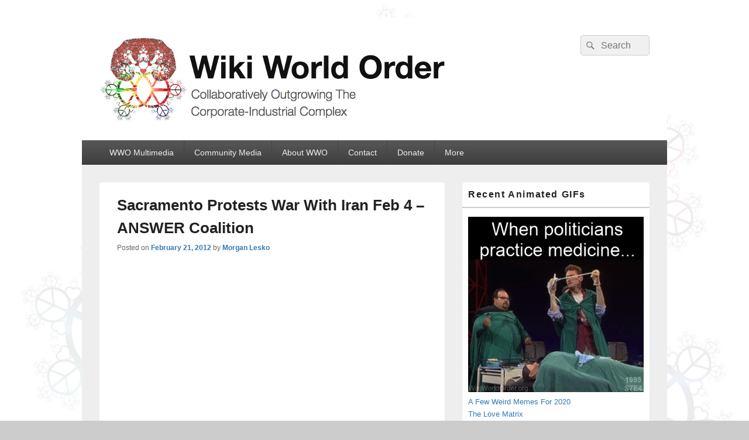

--- FILE ---
content_type: text/html; charset=UTF-8
request_url: https://worldorder.wiki/2012/02/21/protesting-war-with-iran-feb-4-answer-coalition/
body_size: 10356
content:
<!DOCTYPE html>
<!--[if IE 6]>
<html id="ie6" lang="en-US">
<![endif]-->
<!--[if IE 7]>
<html id="ie7" lang="en-US">
<![endif]-->
<!--[if IE 8]>
<html id="ie8" lang="en-US">
<![endif]-->
<!--[if !(IE 6) | !(IE 7) | !(IE 8)  ]><!-->
<html lang="en-US">
<!--<![endif]-->
<head>
<meta charset="UTF-8" />
<meta name="viewport" content="width=device-width, initial-scale=1">
<link rel="profile" href="http://gmpg.org/xfn/11" />
<link rel="pingback" href="https://worldorder.wiki/xmlrpc.php" />
<title>Sacramento Protests War With Iran Feb 4 &#8211; ANSWER Coalition &#8211; Wiki World Order</title>
<meta name='robots' content='max-image-preview:large' />
<link rel="alternate" type="application/rss+xml" title="Wiki World Order &raquo; Feed" href="https://worldorder.wiki/feed/" />
<link rel="alternate" title="oEmbed (JSON)" type="application/json+oembed" href="https://worldorder.wiki/wp-json/oembed/1.0/embed?url=https%3A%2F%2Fworldorder.wiki%2F2012%2F02%2F21%2Fprotesting-war-with-iran-feb-4-answer-coalition%2F" />
<link rel="alternate" title="oEmbed (XML)" type="text/xml+oembed" href="https://worldorder.wiki/wp-json/oembed/1.0/embed?url=https%3A%2F%2Fworldorder.wiki%2F2012%2F02%2F21%2Fprotesting-war-with-iran-feb-4-answer-coalition%2F&#038;format=xml" />
<style id='wp-img-auto-sizes-contain-inline-css' type='text/css'>
img:is([sizes=auto i],[sizes^="auto," i]){contain-intrinsic-size:3000px 1500px}
/*# sourceURL=wp-img-auto-sizes-contain-inline-css */
</style>
<style id='wp-emoji-styles-inline-css' type='text/css'>

	img.wp-smiley, img.emoji {
		display: inline !important;
		border: none !important;
		box-shadow: none !important;
		height: 1em !important;
		width: 1em !important;
		margin: 0 0.07em !important;
		vertical-align: -0.1em !important;
		background: none !important;
		padding: 0 !important;
	}
/*# sourceURL=wp-emoji-styles-inline-css */
</style>
<style id='wp-block-library-inline-css' type='text/css'>
:root{--wp-block-synced-color:#7a00df;--wp-block-synced-color--rgb:122,0,223;--wp-bound-block-color:var(--wp-block-synced-color);--wp-editor-canvas-background:#ddd;--wp-admin-theme-color:#007cba;--wp-admin-theme-color--rgb:0,124,186;--wp-admin-theme-color-darker-10:#006ba1;--wp-admin-theme-color-darker-10--rgb:0,107,160.5;--wp-admin-theme-color-darker-20:#005a87;--wp-admin-theme-color-darker-20--rgb:0,90,135;--wp-admin-border-width-focus:2px}@media (min-resolution:192dpi){:root{--wp-admin-border-width-focus:1.5px}}.wp-element-button{cursor:pointer}:root .has-very-light-gray-background-color{background-color:#eee}:root .has-very-dark-gray-background-color{background-color:#313131}:root .has-very-light-gray-color{color:#eee}:root .has-very-dark-gray-color{color:#313131}:root .has-vivid-green-cyan-to-vivid-cyan-blue-gradient-background{background:linear-gradient(135deg,#00d084,#0693e3)}:root .has-purple-crush-gradient-background{background:linear-gradient(135deg,#34e2e4,#4721fb 50%,#ab1dfe)}:root .has-hazy-dawn-gradient-background{background:linear-gradient(135deg,#faaca8,#dad0ec)}:root .has-subdued-olive-gradient-background{background:linear-gradient(135deg,#fafae1,#67a671)}:root .has-atomic-cream-gradient-background{background:linear-gradient(135deg,#fdd79a,#004a59)}:root .has-nightshade-gradient-background{background:linear-gradient(135deg,#330968,#31cdcf)}:root .has-midnight-gradient-background{background:linear-gradient(135deg,#020381,#2874fc)}:root{--wp--preset--font-size--normal:16px;--wp--preset--font-size--huge:42px}.has-regular-font-size{font-size:1em}.has-larger-font-size{font-size:2.625em}.has-normal-font-size{font-size:var(--wp--preset--font-size--normal)}.has-huge-font-size{font-size:var(--wp--preset--font-size--huge)}.has-text-align-center{text-align:center}.has-text-align-left{text-align:left}.has-text-align-right{text-align:right}.has-fit-text{white-space:nowrap!important}#end-resizable-editor-section{display:none}.aligncenter{clear:both}.items-justified-left{justify-content:flex-start}.items-justified-center{justify-content:center}.items-justified-right{justify-content:flex-end}.items-justified-space-between{justify-content:space-between}.screen-reader-text{border:0;clip-path:inset(50%);height:1px;margin:-1px;overflow:hidden;padding:0;position:absolute;width:1px;word-wrap:normal!important}.screen-reader-text:focus{background-color:#ddd;clip-path:none;color:#444;display:block;font-size:1em;height:auto;left:5px;line-height:normal;padding:15px 23px 14px;text-decoration:none;top:5px;width:auto;z-index:100000}html :where(.has-border-color){border-style:solid}html :where([style*=border-top-color]){border-top-style:solid}html :where([style*=border-right-color]){border-right-style:solid}html :where([style*=border-bottom-color]){border-bottom-style:solid}html :where([style*=border-left-color]){border-left-style:solid}html :where([style*=border-width]){border-style:solid}html :where([style*=border-top-width]){border-top-style:solid}html :where([style*=border-right-width]){border-right-style:solid}html :where([style*=border-bottom-width]){border-bottom-style:solid}html :where([style*=border-left-width]){border-left-style:solid}html :where(img[class*=wp-image-]){height:auto;max-width:100%}:where(figure){margin:0 0 1em}html :where(.is-position-sticky){--wp-admin--admin-bar--position-offset:var(--wp-admin--admin-bar--height,0px)}@media screen and (max-width:600px){html :where(.is-position-sticky){--wp-admin--admin-bar--position-offset:0px}}

/*# sourceURL=wp-block-library-inline-css */
</style><style id='wp-block-group-inline-css' type='text/css'>
.wp-block-group{box-sizing:border-box}:where(.wp-block-group.wp-block-group-is-layout-constrained){position:relative}
/*# sourceURL=https://worldorder.wiki/wp-includes/blocks/group/style.min.css */
</style>
<style id='wp-block-group-theme-inline-css' type='text/css'>
:where(.wp-block-group.has-background){padding:1.25em 2.375em}
/*# sourceURL=https://worldorder.wiki/wp-includes/blocks/group/theme.min.css */
</style>
<style id='global-styles-inline-css' type='text/css'>
:root{--wp--preset--aspect-ratio--square: 1;--wp--preset--aspect-ratio--4-3: 4/3;--wp--preset--aspect-ratio--3-4: 3/4;--wp--preset--aspect-ratio--3-2: 3/2;--wp--preset--aspect-ratio--2-3: 2/3;--wp--preset--aspect-ratio--16-9: 16/9;--wp--preset--aspect-ratio--9-16: 9/16;--wp--preset--color--black: #000000;--wp--preset--color--cyan-bluish-gray: #abb8c3;--wp--preset--color--white: #ffffff;--wp--preset--color--pale-pink: #f78da7;--wp--preset--color--vivid-red: #cf2e2e;--wp--preset--color--luminous-vivid-orange: #ff6900;--wp--preset--color--luminous-vivid-amber: #fcb900;--wp--preset--color--light-green-cyan: #7bdcb5;--wp--preset--color--vivid-green-cyan: #00d084;--wp--preset--color--pale-cyan-blue: #8ed1fc;--wp--preset--color--vivid-cyan-blue: #0693e3;--wp--preset--color--vivid-purple: #9b51e0;--wp--preset--color--dark-gray: #373737;--wp--preset--color--medium-gray: #cccccc;--wp--preset--color--light-gray: #eeeeee;--wp--preset--color--blue: #1982d1;--wp--preset--gradient--vivid-cyan-blue-to-vivid-purple: linear-gradient(135deg,rgb(6,147,227) 0%,rgb(155,81,224) 100%);--wp--preset--gradient--light-green-cyan-to-vivid-green-cyan: linear-gradient(135deg,rgb(122,220,180) 0%,rgb(0,208,130) 100%);--wp--preset--gradient--luminous-vivid-amber-to-luminous-vivid-orange: linear-gradient(135deg,rgb(252,185,0) 0%,rgb(255,105,0) 100%);--wp--preset--gradient--luminous-vivid-orange-to-vivid-red: linear-gradient(135deg,rgb(255,105,0) 0%,rgb(207,46,46) 100%);--wp--preset--gradient--very-light-gray-to-cyan-bluish-gray: linear-gradient(135deg,rgb(238,238,238) 0%,rgb(169,184,195) 100%);--wp--preset--gradient--cool-to-warm-spectrum: linear-gradient(135deg,rgb(74,234,220) 0%,rgb(151,120,209) 20%,rgb(207,42,186) 40%,rgb(238,44,130) 60%,rgb(251,105,98) 80%,rgb(254,248,76) 100%);--wp--preset--gradient--blush-light-purple: linear-gradient(135deg,rgb(255,206,236) 0%,rgb(152,150,240) 100%);--wp--preset--gradient--blush-bordeaux: linear-gradient(135deg,rgb(254,205,165) 0%,rgb(254,45,45) 50%,rgb(107,0,62) 100%);--wp--preset--gradient--luminous-dusk: linear-gradient(135deg,rgb(255,203,112) 0%,rgb(199,81,192) 50%,rgb(65,88,208) 100%);--wp--preset--gradient--pale-ocean: linear-gradient(135deg,rgb(255,245,203) 0%,rgb(182,227,212) 50%,rgb(51,167,181) 100%);--wp--preset--gradient--electric-grass: linear-gradient(135deg,rgb(202,248,128) 0%,rgb(113,206,126) 100%);--wp--preset--gradient--midnight: linear-gradient(135deg,rgb(2,3,129) 0%,rgb(40,116,252) 100%);--wp--preset--font-size--small: 14px;--wp--preset--font-size--medium: 20px;--wp--preset--font-size--large: 24px;--wp--preset--font-size--x-large: 42px;--wp--preset--font-size--normal: 16px;--wp--preset--font-size--huge: 26px;--wp--preset--spacing--20: 0.44rem;--wp--preset--spacing--30: 0.67rem;--wp--preset--spacing--40: 1rem;--wp--preset--spacing--50: 1.5rem;--wp--preset--spacing--60: 2.25rem;--wp--preset--spacing--70: 3.38rem;--wp--preset--spacing--80: 5.06rem;--wp--preset--shadow--natural: 6px 6px 9px rgba(0, 0, 0, 0.2);--wp--preset--shadow--deep: 12px 12px 50px rgba(0, 0, 0, 0.4);--wp--preset--shadow--sharp: 6px 6px 0px rgba(0, 0, 0, 0.2);--wp--preset--shadow--outlined: 6px 6px 0px -3px rgb(255, 255, 255), 6px 6px rgb(0, 0, 0);--wp--preset--shadow--crisp: 6px 6px 0px rgb(0, 0, 0);}:where(.is-layout-flex){gap: 0.5em;}:where(.is-layout-grid){gap: 0.5em;}body .is-layout-flex{display: flex;}.is-layout-flex{flex-wrap: wrap;align-items: center;}.is-layout-flex > :is(*, div){margin: 0;}body .is-layout-grid{display: grid;}.is-layout-grid > :is(*, div){margin: 0;}:where(.wp-block-columns.is-layout-flex){gap: 2em;}:where(.wp-block-columns.is-layout-grid){gap: 2em;}:where(.wp-block-post-template.is-layout-flex){gap: 1.25em;}:where(.wp-block-post-template.is-layout-grid){gap: 1.25em;}.has-black-color{color: var(--wp--preset--color--black) !important;}.has-cyan-bluish-gray-color{color: var(--wp--preset--color--cyan-bluish-gray) !important;}.has-white-color{color: var(--wp--preset--color--white) !important;}.has-pale-pink-color{color: var(--wp--preset--color--pale-pink) !important;}.has-vivid-red-color{color: var(--wp--preset--color--vivid-red) !important;}.has-luminous-vivid-orange-color{color: var(--wp--preset--color--luminous-vivid-orange) !important;}.has-luminous-vivid-amber-color{color: var(--wp--preset--color--luminous-vivid-amber) !important;}.has-light-green-cyan-color{color: var(--wp--preset--color--light-green-cyan) !important;}.has-vivid-green-cyan-color{color: var(--wp--preset--color--vivid-green-cyan) !important;}.has-pale-cyan-blue-color{color: var(--wp--preset--color--pale-cyan-blue) !important;}.has-vivid-cyan-blue-color{color: var(--wp--preset--color--vivid-cyan-blue) !important;}.has-vivid-purple-color{color: var(--wp--preset--color--vivid-purple) !important;}.has-black-background-color{background-color: var(--wp--preset--color--black) !important;}.has-cyan-bluish-gray-background-color{background-color: var(--wp--preset--color--cyan-bluish-gray) !important;}.has-white-background-color{background-color: var(--wp--preset--color--white) !important;}.has-pale-pink-background-color{background-color: var(--wp--preset--color--pale-pink) !important;}.has-vivid-red-background-color{background-color: var(--wp--preset--color--vivid-red) !important;}.has-luminous-vivid-orange-background-color{background-color: var(--wp--preset--color--luminous-vivid-orange) !important;}.has-luminous-vivid-amber-background-color{background-color: var(--wp--preset--color--luminous-vivid-amber) !important;}.has-light-green-cyan-background-color{background-color: var(--wp--preset--color--light-green-cyan) !important;}.has-vivid-green-cyan-background-color{background-color: var(--wp--preset--color--vivid-green-cyan) !important;}.has-pale-cyan-blue-background-color{background-color: var(--wp--preset--color--pale-cyan-blue) !important;}.has-vivid-cyan-blue-background-color{background-color: var(--wp--preset--color--vivid-cyan-blue) !important;}.has-vivid-purple-background-color{background-color: var(--wp--preset--color--vivid-purple) !important;}.has-black-border-color{border-color: var(--wp--preset--color--black) !important;}.has-cyan-bluish-gray-border-color{border-color: var(--wp--preset--color--cyan-bluish-gray) !important;}.has-white-border-color{border-color: var(--wp--preset--color--white) !important;}.has-pale-pink-border-color{border-color: var(--wp--preset--color--pale-pink) !important;}.has-vivid-red-border-color{border-color: var(--wp--preset--color--vivid-red) !important;}.has-luminous-vivid-orange-border-color{border-color: var(--wp--preset--color--luminous-vivid-orange) !important;}.has-luminous-vivid-amber-border-color{border-color: var(--wp--preset--color--luminous-vivid-amber) !important;}.has-light-green-cyan-border-color{border-color: var(--wp--preset--color--light-green-cyan) !important;}.has-vivid-green-cyan-border-color{border-color: var(--wp--preset--color--vivid-green-cyan) !important;}.has-pale-cyan-blue-border-color{border-color: var(--wp--preset--color--pale-cyan-blue) !important;}.has-vivid-cyan-blue-border-color{border-color: var(--wp--preset--color--vivid-cyan-blue) !important;}.has-vivid-purple-border-color{border-color: var(--wp--preset--color--vivid-purple) !important;}.has-vivid-cyan-blue-to-vivid-purple-gradient-background{background: var(--wp--preset--gradient--vivid-cyan-blue-to-vivid-purple) !important;}.has-light-green-cyan-to-vivid-green-cyan-gradient-background{background: var(--wp--preset--gradient--light-green-cyan-to-vivid-green-cyan) !important;}.has-luminous-vivid-amber-to-luminous-vivid-orange-gradient-background{background: var(--wp--preset--gradient--luminous-vivid-amber-to-luminous-vivid-orange) !important;}.has-luminous-vivid-orange-to-vivid-red-gradient-background{background: var(--wp--preset--gradient--luminous-vivid-orange-to-vivid-red) !important;}.has-very-light-gray-to-cyan-bluish-gray-gradient-background{background: var(--wp--preset--gradient--very-light-gray-to-cyan-bluish-gray) !important;}.has-cool-to-warm-spectrum-gradient-background{background: var(--wp--preset--gradient--cool-to-warm-spectrum) !important;}.has-blush-light-purple-gradient-background{background: var(--wp--preset--gradient--blush-light-purple) !important;}.has-blush-bordeaux-gradient-background{background: var(--wp--preset--gradient--blush-bordeaux) !important;}.has-luminous-dusk-gradient-background{background: var(--wp--preset--gradient--luminous-dusk) !important;}.has-pale-ocean-gradient-background{background: var(--wp--preset--gradient--pale-ocean) !important;}.has-electric-grass-gradient-background{background: var(--wp--preset--gradient--electric-grass) !important;}.has-midnight-gradient-background{background: var(--wp--preset--gradient--midnight) !important;}.has-small-font-size{font-size: var(--wp--preset--font-size--small) !important;}.has-medium-font-size{font-size: var(--wp--preset--font-size--medium) !important;}.has-large-font-size{font-size: var(--wp--preset--font-size--large) !important;}.has-x-large-font-size{font-size: var(--wp--preset--font-size--x-large) !important;}
/*# sourceURL=global-styles-inline-css */
</style>

<style id='classic-theme-styles-inline-css' type='text/css'>
/*! This file is auto-generated */
.wp-block-button__link{color:#fff;background-color:#32373c;border-radius:9999px;box-shadow:none;text-decoration:none;padding:calc(.667em + 2px) calc(1.333em + 2px);font-size:1.125em}.wp-block-file__button{background:#32373c;color:#fff;text-decoration:none}
/*# sourceURL=/wp-includes/css/classic-themes.min.css */
</style>
<link rel='stylesheet' id='genericons-css' href='https://worldorder.wiki/wp-content/themes/catch-box/genericons/genericons.css?ver=3.4.1' type='text/css' media='all' />
<link rel='stylesheet' id='catchbox-style-css' href='https://worldorder.wiki/wp-content/themes/catch-box/style.css?ver=20251001-41951' type='text/css' media='all' />
<link rel='stylesheet' id='catchbox-block-style-css' href='https://worldorder.wiki/wp-content/themes/catch-box/css/blocks.css?ver=1.0' type='text/css' media='all' />
<link rel='stylesheet' id='__EPYT__style-css' href='https://worldorder.wiki/wp-content/plugins/youtube-embed-plus/styles/ytprefs.min.css?ver=14.2.3.2' type='text/css' media='all' />
<style id='__EPYT__style-inline-css' type='text/css'>

                .epyt-gallery-thumb {
                        width: 33.333%;
                }
                
/*# sourceURL=__EPYT__style-inline-css */
</style>
<script type="text/javascript" src="https://worldorder.wiki/wp-includes/js/jquery/jquery.min.js?ver=3.7.1" id="jquery-core-js"></script>
<script type="text/javascript" src="https://worldorder.wiki/wp-includes/js/jquery/jquery-migrate.min.js?ver=3.4.1" id="jquery-migrate-js"></script>
<script type="text/javascript" id="catchbox-menu-js-extra">
/* <![CDATA[ */
var screenReaderText = {"expand":"expand child menu","collapse":"collapse child menu"};
//# sourceURL=catchbox-menu-js-extra
/* ]]> */
</script>
<script type="text/javascript" src="https://worldorder.wiki/wp-content/themes/catch-box/js/menu.min.js?ver=2.1.1.1" id="catchbox-menu-js"></script>
<script type="text/javascript" src="https://worldorder.wiki/wp-content/themes/catch-box/js/html5.min.js?ver=3.7.3" id="catchbox-html5-js"></script>
<script type="text/javascript" id="__ytprefs__-js-extra">
/* <![CDATA[ */
var _EPYT_ = {"ajaxurl":"https://worldorder.wiki/wp-admin/admin-ajax.php","security":"5fbcb2a3d6","gallery_scrolloffset":"20","eppathtoscripts":"https://worldorder.wiki/wp-content/plugins/youtube-embed-plus/scripts/","eppath":"https://worldorder.wiki/wp-content/plugins/youtube-embed-plus/","epresponsiveselector":"[\"iframe.__youtube_prefs_widget__\"]","epdovol":"1","version":"14.2.3.2","evselector":"iframe.__youtube_prefs__[src], iframe[src*=\"youtube.com/embed/\"], iframe[src*=\"youtube-nocookie.com/embed/\"]","ajax_compat":"","maxres_facade":"eager","ytapi_load":"light","pause_others":"","stopMobileBuffer":"1","facade_mode":"","not_live_on_channel":""};
//# sourceURL=__ytprefs__-js-extra
/* ]]> */
</script>
<script type="text/javascript" src="https://worldorder.wiki/wp-content/plugins/youtube-embed-plus/scripts/ytprefs.min.js?ver=14.2.3.2" id="__ytprefs__-js"></script>
<link rel="https://api.w.org/" href="https://worldorder.wiki/wp-json/" /><link rel="alternate" title="JSON" type="application/json" href="https://worldorder.wiki/wp-json/wp/v2/posts/1580" /><link rel="EditURI" type="application/rsd+xml" title="RSD" href="https://worldorder.wiki/xmlrpc.php?rsd" />
<meta name="generator" content="WordPress 6.9" />
<link rel="canonical" href="https://worldorder.wiki/2012/02/21/protesting-war-with-iran-feb-4-answer-coalition/" />
<link rel='shortlink' href='https://worldorder.wiki/?p=1580' />
	<style type="text/css">
			#site-title,
		#site-description {
			position: absolute !important;
			clip: rect(1px 1px 1px 1px); /* IE6, IE7 */
			clip: rect(1px, 1px, 1px, 1px);
		}
		</style>
	<style type="text/css" id="custom-background-css">
body.custom-background { background-image: url("https://worldorder.wiki/wp-content/uploads/2021/04/wwo-bg-1.jpg"); background-position: left top; background-size: contain; background-repeat: repeat; background-attachment: scroll; }
</style>
	<link rel="icon" href="https://worldorder.wiki/wp-content/uploads/2023/02/wwo-favicon.png" sizes="32x32" />
<link rel="icon" href="https://worldorder.wiki/wp-content/uploads/2023/02/wwo-favicon.png" sizes="192x192" />
<link rel="apple-touch-icon" href="https://worldorder.wiki/wp-content/uploads/2023/02/wwo-favicon.png" />
<meta name="msapplication-TileImage" content="https://worldorder.wiki/wp-content/uploads/2023/02/wwo-favicon.png" />
</head>

<body class="wp-singular post-template-default single single-post postid-1580 single-format-standard custom-background wp-custom-logo wp-embed-responsive wp-theme-catch-box single-author right-sidebar one-menu header-image-top">



<div id="page" class="hfeed site">

	<a href="#main" class="skip-link screen-reader-text">Skip to content</a>
	<header id="branding" role="banner">

    	
    	<div id="header-content" class="clearfix">

			<div class="logo-wrap clearfix"><div id="site-logo"><a href="https://worldorder.wiki/" class="custom-logo-link" rel="home"><img width="600" height="150" src="https://worldorder.wiki/wp-content/uploads/2023/02/WWO-new-logo.png" class="custom-logo" alt="Wiki World Order" decoding="async" fetchpriority="high" srcset="https://worldorder.wiki/wp-content/uploads/2023/02/WWO-new-logo.png 600w, https://worldorder.wiki/wp-content/uploads/2023/02/WWO-new-logo-300x75.png 300w" sizes="(max-width: 600px) 100vw, 600px" /></a></div><!-- #site-logo -->	<div id="hgroup" class="site-details">
					<p id="site-title"><a href="https://worldorder.wiki/" rel="home">Wiki World Order</a></p>
					<p id="site-description">Collaboratively Outgrowing The Corporate-Industrial Complex</p>
			
   	</div><!-- #hgroup -->
</div><!-- .logo-wrap -->	<form role="search" method="get" class="searchform" action="https://worldorder.wiki/">
		<label>
			<span class="screen-reader-text">Search for:</span>
			<input type="search" class="search-field" placeholder="Search" value="" name="s" title="Search for:" />
		</label>
		<button type="submit" class="search-submit"><span class="screen-reader-text">Search</span></button>
	</form>

		</div><!-- #header-content -->

    	    <div class="menu-access-wrap mobile-header-menu clearfix">
        <div id="mobile-header-left-menu" class="mobile-menu-anchor primary-menu">
            <a href="#mobile-header-left-nav" id="menu-toggle-primary" class="genericon genericon-menu">
                <span class="mobile-menu-text">Menu</span>
            </a>
        </div><!-- #mobile-header-left-menu -->
            
        
        <div id="site-header-menu-primary" class="site-header-menu">
            <nav id="access" class="main-navigation menu-focus" role="navigation" aria-label="Primary Menu">
            
                <h3 class="screen-reader-text">Primary menu</h3>
                <div class="menu-header-container"><ul class="menu"><li id="menu-item-6920" class="menu-item menu-item-type-custom menu-item-object-custom menu-item-6920"><a href="http://worldorder.wiki/category/wwo-multimedia/">WWO Multimedia</a></li>
<li id="menu-item-6921" class="menu-item menu-item-type-custom menu-item-object-custom menu-item-6921"><a href="http://worldorder.wiki/category/community-media/">Community Media</a></li>
<li id="menu-item-7017" class="menu-item menu-item-type-post_type menu-item-object-page menu-item-7017"><a href="https://worldorder.wiki/about/">About WWO</a></li>
<li id="menu-item-7002" class="menu-item menu-item-type-post_type menu-item-object-page menu-item-7002"><a href="https://worldorder.wiki/contact/">Contact</a></li>
<li id="menu-item-7015" class="menu-item menu-item-type-post_type menu-item-object-page menu-item-7015"><a href="https://worldorder.wiki/donate/">Donate</a></li>
<li id="menu-item-7016" class="menu-item menu-item-type-post_type menu-item-object-page menu-item-7016"><a href="https://worldorder.wiki/more-site-map/">More</a></li>
</ul></div>            </nav><!-- #access -->
        </div><!-- .site-header-menu -->

            </div><!-- .menu-access-wrap -->
    
	</header><!-- #branding -->

	
	
	<div id="main" class="clearfix">

		
		<div id="primary" class="content-area">

			
			<div id="content" role="main">
				
				
<article id="post-1580" class="post-1580 post type-post status-publish format-standard hentry category-energy-environment category-imperialism category-occupy-movement category-war-on-terror category-wwo-multimedia tag-answer-coalition tag-imperialism tag-iran tag-israel tag-middle-east tag-occupy-sacramento tag-occupy-together tag-occupy-wall-street tag-peace tag-sacramento tag-war tag-world-war-iii">
	<header class="entry-header">
		<h1 class="entry-title">Sacramento Protests War With Iran Feb 4 &#8211; ANSWER Coalition</h1>

		            <div class="entry-meta">
                <span class="sep">Posted on </span><a href="https://worldorder.wiki/2012/02/21/protesting-war-with-iran-feb-4-answer-coalition/" title="12:05 pm" rel="bookmark"><time class="entry-date updated" datetime="2012-02-21T12:05:05+00:00" pubdate>February 21, 2012</time></a><span class="by-author"> <span class="sep"> by </span> <span class="author vcard"><a class="url fn n" href="https://worldorder.wiki/author/morgs/" title="View all posts by Morgan Lesko" rel="author">Morgan Lesko</a></span></span>                            </div><!-- .entry-meta -->
			</header><!-- .entry-header -->

	<div class="entry-content">
		<p><iframe width="600" height="338" src="http://www.youtube.com/embed/dHy5HAv673k" frameborder="0" allowfullscreen></iframe></p>
<p>Sacramento citizens gathered on February 4th, 2012 to protest the sanctions and other escalations towards the start of a hot war with Iran. Organized by ANSWER Coalition, Sacramento chapter, and attended by several dozen peace-mongers including some of us from Occupy Sacramento.</p>
<p>Please bring your voice out into the real world wherever it is needed!</p>
<p>http://AnswerCoalition.org<br />
http://OccupySac.com</p>
<p>Download High Quality Video: <a href="http://worldorder.wiki/video/Occupy/WWO-OccSac-Feb4-IranWarProtest.divx">http://worldorder.wiki/video/Occupy/WWO-OccSac-Feb4-IranWarProtest.divx</a></p>
			</div><!-- .entry-content -->

	<footer class="entry-meta">
		This entry was posted in <a href="https://worldorder.wiki/category/energy-environment/" rel="category tag">Energy &amp; Environment</a>, <a href="https://worldorder.wiki/category/imperialism/" rel="category tag">Imperialism</a>, <a href="https://worldorder.wiki/category/occupy-movement/" rel="category tag">Occupy Movement</a>, <a href="https://worldorder.wiki/category/war-on-terror/" rel="category tag">War On Terror</a>, <a href="https://worldorder.wiki/category/wwo-multimedia/" rel="category tag">WWO Multimedia</a> and tagged <a href="https://worldorder.wiki/tag/answer-coalition/" rel="tag">ANSWER Coalition</a>, <a href="https://worldorder.wiki/tag/imperialism/" rel="tag">Imperialism</a>, <a href="https://worldorder.wiki/tag/iran/" rel="tag">Iran</a>, <a href="https://worldorder.wiki/tag/israel/" rel="tag">Israel</a>, <a href="https://worldorder.wiki/tag/middle-east/" rel="tag">Middle East</a>, <a href="https://worldorder.wiki/tag/occupy-sacramento/" rel="tag">Occupy Sacramento</a>, <a href="https://worldorder.wiki/tag/occupy-together/" rel="tag">Occupy Together</a>, <a href="https://worldorder.wiki/tag/occupy-wall-street/" rel="tag">Occupy Wall Street</a>, <a href="https://worldorder.wiki/tag/peace/" rel="tag">Peace</a>, <a href="https://worldorder.wiki/tag/sacramento/" rel="tag">Sacramento</a>, <a href="https://worldorder.wiki/tag/war/" rel="tag">War</a>, <a href="https://worldorder.wiki/tag/world-war-iii/" rel="tag">World War III</a> by <a href="https://worldorder.wiki/author/morgs/">Morgan Lesko</a>. Bookmark the <a href="https://worldorder.wiki/2012/02/21/protesting-war-with-iran-feb-4-answer-coalition/" title="Permalink to Sacramento Protests War With Iran Feb 4 &#8211; ANSWER Coalition" rel="bookmark">permalink</a>.		
		
	</footer><!-- .entry-meta -->
</article><!-- #post-1580 -->


	<nav class="navigation post-navigation" aria-label="Posts">
		<h2 class="screen-reader-text">Post navigation</h2>
		<div class="nav-links"><div class="nav-previous"><a href="https://worldorder.wiki/2012/02/20/values-visions-priorities-discussion-3-occupy-sacramento-60s-style-teach-in-feb-18/" rel="prev"><span class="meta-nav" aria-hidden="true"><span class="nav-icon">&larr;</span> Previous</span> <span class="screen-reader-text">Previous post:</span> <span class="post-title">Values, Visions &#038; Priorities Discussion #3 (Occupy Sacramento 60s Style Teach-In Feb 18)</span></a></div><div class="nav-next"><a href="https://worldorder.wiki/2012/02/25/why-ron-paul/" rel="next"><span class="meta-nav" aria-hidden="true">Next <span class="nav-icon">&rarr;</span></span> <span class="screen-reader-text">Next post:</span> <span class="post-title">Why Ron Paul? (with Dennis Kucinich in 2012)</span></a></div></div>
	</nav>
		</div><!-- #content -->
        
		            
	</div><!-- #primary -->
    
	    


		<aside id="secondary" class="sidebar widget-area" role="complementary">
			<h2 class="screen-reader-text">Primary Sidebar Widget Area</h2>
			<section id="block-8" class="widget widget_block">
<div class="wp-block-group"><div class="wp-block-group__inner-container is-layout-constrained wp-block-group-is-layout-constrained">
<h2 class="widget-title">Recent Animated GIFs</h2>
<p style="margin-bottom: 0px; padding-bottom: 0px;"><a href="/2020/12/03/a-few-weird-memes-for-2020/" target="_blank"><img decoding="async" src="/wp-content/uploads/2021/03/politicians-do-medicine.gif" width="100%" border="0"></a><br>
<a href="/2020/12/03/a-few-weird-memes-for-2020/" target="_blank">A Few Weird Memes For 2020</a><br>
<a href="/2020/05/04/the-love-matrix/" target="_blank">The Love Matrix</a><br>
<a href="/category/animated-gif/" target="_blank"><i>More GIFs!..</i></a></p>
</div></div>
</section><section id="block-14" class="widget widget_block"><h2 class="widget-title">Bucky Stats is now Online!</h2>
<p style="margin-bottom: 0px; padding-bottom: 0px;"><a href="https://buckystats.org/" target="_blank"><img decoding="async" src="/wp-content/uploads/2021/03/meta-image-1.jpg" width="100%" border="0"></a><br>
From any one of the <a href="https://buckystats.org/" target="_blank">Bucky Stats</a> graphs, you can add and remove multiple states and data lines. Hopefully, these tools empower you to explore our shared realities with better clarity.</p></section><section id="block-12" class="widget widget_block">
<div class="wp-block-group"><div class="wp-block-group__inner-container is-layout-constrained wp-block-group-is-layout-constrained">
<h2 class="widget-title">Support Independent Multimedia</h2>
<p style="margin-bottom: 0px; padding-bottom: 0px;">Please support <a href="/about" target="_blank">my varieties of work</a>, if you value my efforts, and if you can afford to. &lt;3<br>
<b>BitCoin Address:</b><br>
1JpypBGe1cSSQ3FgBujiSATeCAFjz9BuFV<br>
<img decoding="async" src="/wp-content/uploads/2021/08/ml-bitcoin.jpg" width="100%" border="0"></p>
</div></div>
</section><section id="block-13" class="widget widget_block">
<div class="wp-block-group"><div class="wp-block-group__inner-container is-layout-constrained wp-block-group-is-layout-constrained">
<h2 class="widget-title">On Social Media</h2>
<p><a href="https://odysee.com/@wikiworldorder:c" target="_blank"><img decoding="async" src="/wp-content/uploads/2021/01/odysee.png" border="0"></a></p>
<p><a href="https://www.minds.com/wikiworldorder/" target="_blank"><img decoding="async" src="https://worldorder.wiki/wp-content/uploads/2017/01/minds-1.png" style="float: left;" width="50%" border="0"></a></p>
<p><a href="https://steemit.com/@wikiworldorder" target="_blank"><img decoding="async" src="https://worldorder.wiki/wp-content/uploads/2017/01/steemit-1.png" style="float: left;" width="50%" border="0"></a></p>
<p><a href="https://soundcloud.com/wikiworldorder" target="_blank"><img decoding="async" src="/wp-content/uploads/2021/01/soundcloud.png" style="float: left; margin-right: 1%;" width="24%" border="0"></a></p>
<p><a href="https://www.youtube.com/channel/UCtsGrT91y9vVttv8FYoujiA" target="_blank"><img decoding="async" src="/wp-content/uploads/2021/01/youtube.png" style="float: left; margin-right: 1%;" width="24%" border="0"></a></p>
<p><a href="https://www.facebook.com/wikiworldorder" target="_blank"><img decoding="async" src="/wp-content/uploads/2021/01/facebook.png" style="float: left; margin-right: 1%;" width="24%" border="0"></a></p>
<p><a href="https://twitter.com/WikiWorldOrder" target="_blank"><img decoding="async" src="/wp-content/uploads/2021/01/twitter.png" style="float: left;" width="25%" border="0"></a></p>
<div style="clear: both;"></div>
</div></div>
</section><section id="block-3" class="widget widget_block">
<div class="wp-block-group"><div class="wp-block-group__inner-container is-layout-flow wp-block-group-is-layout-flow">
<h2 class="widget-title">Best Works by WWO</h2>
<p style="margin: 0px 0px 15px 0px;"><a href="/2021/05/20/mit-study-anti-maskers-more-scientific-rigor-not-less/" target="_blank">MIT Study: “For these anti-mask users, their approach to the pandemic is grounded in a more scientific rigor, not less.”</a><br>5/20/21</p>
<p style="margin: 0px 0px 15px 0px;"><a href="/2020/04/24/democracy-international-relations-discipline-and-9-11-truth/" target="_blank">Democracy, International Relations Discipline, and 9/11 Truth</a><br>4/24/20</p>
<p style="margin: 0px 0px 15px 0px;"><a href="/2020/03/29/double-edges-of-exponential-scientism/" target="_blank">Double-Edges of Exponential Scientism</a><br>3/29/20</p>
<p style="margin: 0px 0px 15px 0px;"><a href="/2019/12/18/compartmentalized-conspiracies-would-anyone-have-talked/" target="_blank">Compartmentalized Conspiracies: Would Anyone Have Talked?</a><br>12/18/19</p>
<p style="margin: 0px 0px 15px 0px;"><a href="/2017/01/30/questioning-richard-haass-about-oligarchy-global-governance/" target="_blank">Questioning Richard Haass About Oligarchy &amp; Global Governance</a><br>1/20/17</p>
<p style="margin: 0px 0px 15px 0px;"><a href="/2017/01/25/free-speech-sucker-punching-nazis-and-principles-of-consistency/" target="_blank">Free Speech, Sucker Punching Nazis, and Principles of Consistency</a><br>1/25/17</p>
<p style="margin: 0px 0px 15px 0px;"><a href="/2016/08/24/please-compartmentalize-the-viability-of-conspiratorial-beliefs/" target="_blank">Please Compartmentalize “the Viability of Conspiratorial Beliefs”</a><br>8/24/16</p>
<p style="margin: 0px 0px 15px 0px;"><a href="http://solarnotbombs.org/" target="_blank">SolarNotBombs.org - Critical Thoughts on Climate</a><br>3/24/15</p>
<p style="margin: 0px 0px 15px 0px;"><a href="/2014/11/01/presidents-u-n-speak-a-doublespeak-remix-by-wwo/" target="_blank">Presidents' U.N.Speak (a doublespeak remix)</a><br>11/1/14</p>
<p style="margin: 0px 0px 15px 0px;"><a href="/2012/06/27/tree-of-love-new-wiki-world-order-animation-with-fractal-hearts/" target="_blank">Tree of Love – New WWO Animation with <nobr>Fractal Hearts</nobr></a><br>6/27/12</p>
<p style="margin: 0px 0px 15px 0px;"><a href="/2012/03/18/millions-against-monsanto-davis-ca-protestoccupation/" target="_blank">Millions Against Monsanto – Davis, CA Protest/Occupation</a><br>3/18/12</p>
<p style="margin: 0px 0px 15px 0px;"><a href="/2010/07/22/definition-the-wiki-world-order/" target="_blank">Episode 1 – Definition: The Wiki World Order</a><br>7/22/10</p>
<p style="margin-bottom: 0px;"><a href="/category/wwo-multimedia/"><b>Check out all multimedia published <nobr>by Wiki World Order</nobr></b></a></p>
</div></div>
</section>		</aside><!-- #secondary .widget-area -->

	</div><!-- #main -->

	
	<footer id="colophon" role="contentinfo">
		<div id="supplementary" class="one">
		<div id="first" class="widget-area" role="complementary">
		<aside id="block-5" class="widget widget_block">
<div class="wp-block-group"><div class="wp-block-group__inner-container is-layout-flow wp-block-group-is-layout-flow">
<!---
<a href="https://worldorder.wiki/category/wwo-multimedia/"></a><h4 style="font-size: 18pt;"><a href=https://worldorder.wiki/category/wwo-multimedia/"></a><a href="https://buckystats.org/" target="_blank">Bucky Stats</a> sample graph shows 2020 was about as relatively deadly as 2000. — &nbsp;Remember when society was <i>not</i> largely closed in 2000?</h4>

<iframe loading="lazy" src="https://buckystats.org/multi/US/years?states=US,CA,TX,FL,NY,PA,IL,OH,GA&data=standardized-by-age-us&frame=1" scrolling="no" width="100%" height="550" frameborder="0"></iframe>
--->

<!-- Matomo -->
<script>
  var _paq = window._paq = window._paq || [];
  /* tracker methods like "setCustomDimension" should be called before "trackPageView" */
  _paq.push(['trackPageView']);
  _paq.push(['enableLinkTracking']);
  (function() {
    var u="//matomo-wp.rockhopsoft.com/";
    _paq.push(['setTrackerUrl', u+'matomo.php']);
    _paq.push(['setSiteId', '1']);
    var d=document, g=d.createElement('script'), s=d.getElementsByTagName('script')[0];
    g.async=true; g.src=u+'matomo.js'; s.parentNode.insertBefore(g,s);
  })();
</script>
<!-- End Matomo Code -->
</div></div>
</aside>	</div><!-- #first .widget-area -->
	
	
	</div><!-- #supplementary -->
        <div id="site-generator" class="clearfix">

            
			<nav class="social-profile" role="navigation" aria-label="Footer Social Links Menu">
 		 		<ul>
				</ul>
			</nav><!-- .social-profile --><div class="copyright">Copyright &copy; 2026 <a href="https://worldorder.wiki/" title="Wiki World Order" ><span>Wiki World Order</span></a>. All Rights Reserved. </div><div class="powered"><span class="theme-name">Theme: Catch Box by </span><span class="theme-author"><a href="https://catchthemes.com/" title="Catch Themes">Catch Themes</a></span></div>
        </div> <!-- #site-generator -->

	</footer><!-- #colophon -->

</div><!-- #page -->

<a href="#branding" id="scrollup"><span class="screen-reader-text">Scroll Up</span></a>
<script type="speculationrules">
{"prefetch":[{"source":"document","where":{"and":[{"href_matches":"/*"},{"not":{"href_matches":["/wp-*.php","/wp-admin/*","/wp-content/uploads/*","/wp-content/*","/wp-content/plugins/*","/wp-content/themes/catch-box/*","/*\\?(.+)"]}},{"not":{"selector_matches":"a[rel~=\"nofollow\"]"}},{"not":{"selector_matches":".no-prefetch, .no-prefetch a"}}]},"eagerness":"conservative"}]}
</script>
<script type="text/javascript" src="https://worldorder.wiki/wp-content/themes/catch-box/js/skip-link-focus-fix.js?ver=20151112" id="catchbox-skip-link-focus-fix-js"></script>
<script type="text/javascript" src="https://worldorder.wiki/wp-content/themes/catch-box/js/catchbox-scrollup.min.js?ver=20072014" id="catchbox-scrollup-js"></script>
<script type="text/javascript" src="https://worldorder.wiki/wp-content/plugins/youtube-embed-plus/scripts/fitvids.min.js?ver=14.2.3.2" id="__ytprefsfitvids__-js"></script>
<script id="wp-emoji-settings" type="application/json">
{"baseUrl":"https://s.w.org/images/core/emoji/17.0.2/72x72/","ext":".png","svgUrl":"https://s.w.org/images/core/emoji/17.0.2/svg/","svgExt":".svg","source":{"concatemoji":"https://worldorder.wiki/wp-includes/js/wp-emoji-release.min.js?ver=6.9"}}
</script>
<script type="module">
/* <![CDATA[ */
/*! This file is auto-generated */
const a=JSON.parse(document.getElementById("wp-emoji-settings").textContent),o=(window._wpemojiSettings=a,"wpEmojiSettingsSupports"),s=["flag","emoji"];function i(e){try{var t={supportTests:e,timestamp:(new Date).valueOf()};sessionStorage.setItem(o,JSON.stringify(t))}catch(e){}}function c(e,t,n){e.clearRect(0,0,e.canvas.width,e.canvas.height),e.fillText(t,0,0);t=new Uint32Array(e.getImageData(0,0,e.canvas.width,e.canvas.height).data);e.clearRect(0,0,e.canvas.width,e.canvas.height),e.fillText(n,0,0);const a=new Uint32Array(e.getImageData(0,0,e.canvas.width,e.canvas.height).data);return t.every((e,t)=>e===a[t])}function p(e,t){e.clearRect(0,0,e.canvas.width,e.canvas.height),e.fillText(t,0,0);var n=e.getImageData(16,16,1,1);for(let e=0;e<n.data.length;e++)if(0!==n.data[e])return!1;return!0}function u(e,t,n,a){switch(t){case"flag":return n(e,"\ud83c\udff3\ufe0f\u200d\u26a7\ufe0f","\ud83c\udff3\ufe0f\u200b\u26a7\ufe0f")?!1:!n(e,"\ud83c\udde8\ud83c\uddf6","\ud83c\udde8\u200b\ud83c\uddf6")&&!n(e,"\ud83c\udff4\udb40\udc67\udb40\udc62\udb40\udc65\udb40\udc6e\udb40\udc67\udb40\udc7f","\ud83c\udff4\u200b\udb40\udc67\u200b\udb40\udc62\u200b\udb40\udc65\u200b\udb40\udc6e\u200b\udb40\udc67\u200b\udb40\udc7f");case"emoji":return!a(e,"\ud83e\u1fac8")}return!1}function f(e,t,n,a){let r;const o=(r="undefined"!=typeof WorkerGlobalScope&&self instanceof WorkerGlobalScope?new OffscreenCanvas(300,150):document.createElement("canvas")).getContext("2d",{willReadFrequently:!0}),s=(o.textBaseline="top",o.font="600 32px Arial",{});return e.forEach(e=>{s[e]=t(o,e,n,a)}),s}function r(e){var t=document.createElement("script");t.src=e,t.defer=!0,document.head.appendChild(t)}a.supports={everything:!0,everythingExceptFlag:!0},new Promise(t=>{let n=function(){try{var e=JSON.parse(sessionStorage.getItem(o));if("object"==typeof e&&"number"==typeof e.timestamp&&(new Date).valueOf()<e.timestamp+604800&&"object"==typeof e.supportTests)return e.supportTests}catch(e){}return null}();if(!n){if("undefined"!=typeof Worker&&"undefined"!=typeof OffscreenCanvas&&"undefined"!=typeof URL&&URL.createObjectURL&&"undefined"!=typeof Blob)try{var e="postMessage("+f.toString()+"("+[JSON.stringify(s),u.toString(),c.toString(),p.toString()].join(",")+"));",a=new Blob([e],{type:"text/javascript"});const r=new Worker(URL.createObjectURL(a),{name:"wpTestEmojiSupports"});return void(r.onmessage=e=>{i(n=e.data),r.terminate(),t(n)})}catch(e){}i(n=f(s,u,c,p))}t(n)}).then(e=>{for(const n in e)a.supports[n]=e[n],a.supports.everything=a.supports.everything&&a.supports[n],"flag"!==n&&(a.supports.everythingExceptFlag=a.supports.everythingExceptFlag&&a.supports[n]);var t;a.supports.everythingExceptFlag=a.supports.everythingExceptFlag&&!a.supports.flag,a.supports.everything||((t=a.source||{}).concatemoji?r(t.concatemoji):t.wpemoji&&t.twemoji&&(r(t.twemoji),r(t.wpemoji)))});
//# sourceURL=https://worldorder.wiki/wp-includes/js/wp-emoji-loader.min.js
/* ]]> */
</script>

</body>
</html>
